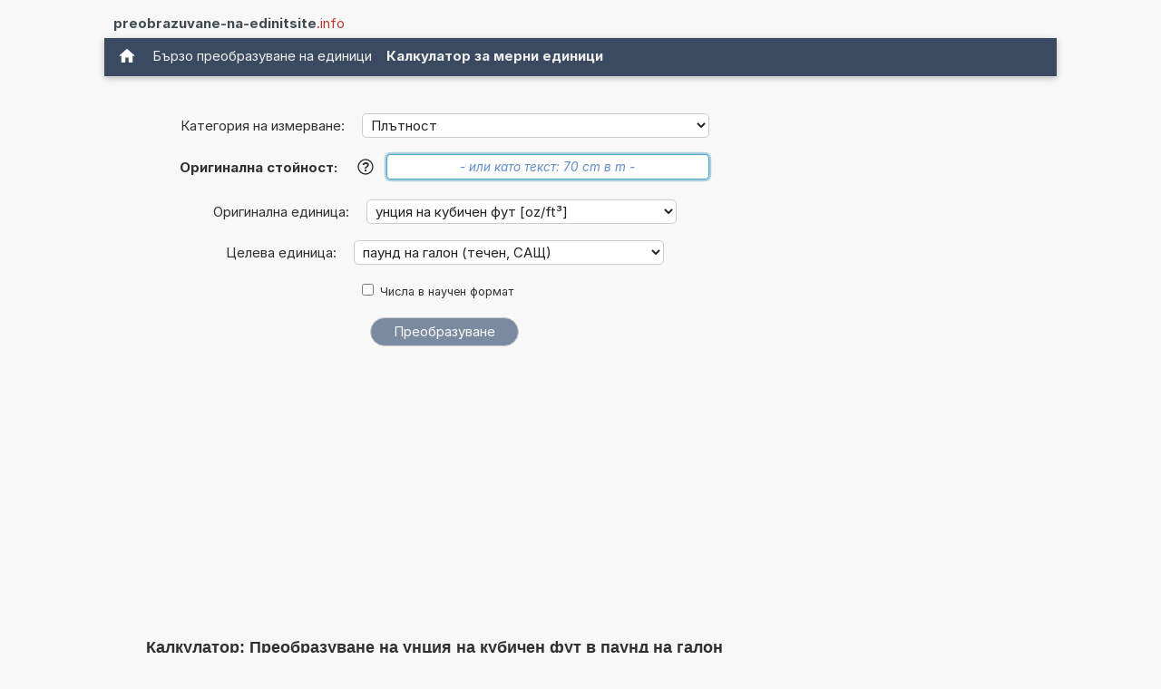

--- FILE ---
content_type: text/html; charset=UTF-8
request_url: https://www.preobrazuvane-na-edinitsite.info/preobrazuvane+na+untsiya+na+kubichen+fut+v+paund+na+galon+techen+SASHT.php
body_size: 15204
content:
<!DOCTYPE html>
<html xml:lang="bg" lang="bg" dir="ltr">
<head>
    <title>Калкулатор: Преобразуване на oz/ft³ в паунд на галон (течен, САЩ) (унция на кубичен фут в паунд на галон (течен, САЩ))</title>

    <meta name="description" content="Колко паунд на галон (течен, САЩ) правят 1 унция на кубичен фут? Калкулатор: Преобразуване на oz/ft3 в паунд на галон течен, САЩ (унция на кубичен фут в паунд на галон течен, САЩ) (Плътност)">
<meta charset="utf-8">            
<meta name="robots" content="ALL">
<meta name="copyright" content="2026, Thomas Hainke">            
<meta name="author" content="Thomas Hainke, Dipl. Inform. Univ.">
<meta name="viewport" content="width=device-width, initial-scale=1">
<meta name="apple-touch-fullscreen" content="YES">
<meta name="mobile-web-app-capable" content="yes">
<link rel="apple-touch-icon" href="/apple-touch-icon.png">
<link rel="apple-touch-icon" sizes="57x57" href="/apple-touch-icon-57x57.png">
<link rel="apple-touch-icon" sizes="72x72" href="/apple-touch-icon-72x72.png">
<link rel="apple-touch-icon" sizes="76x76" href="/apple-touch-icon-76x76.png">
<link rel="apple-touch-icon" sizes="114x114" href="/apple-touch-icon-114x114.png">
<link rel="apple-touch-icon" sizes="120x120" href="/apple-touch-icon-120x120.png">
<link rel="apple-touch-icon" sizes="144x144" href="/apple-touch-icon-144x144.png">
<link rel="apple-touch-icon" sizes="152x152" href="/apple-touch-icon-152x152.png">
<link rel="apple-touch-icon" sizes="152x152" href="/apple-touch-icon-180x180.png">
<meta name="HandheldFriendly" content="true">
<link rel="canonical" href="https://www.preobrazuvane-na-edinitsite.info/preobrazuvane+na+untsiya+na+kubichen+fut+v+paund+na+galon+techen+SASHT.php">


	<link rel="preload" href="common/fonts/Inter/Inter-Regular.woff2" as="font" type="font/woff2" crossorigin>
	<link rel="preload" href="common/fonts/Inter/Inter-Bold.woff2" as="font" type="font/woff2" crossorigin>

	<style>@font-face{font-family:InterVariable;font-style:normal;font-weight:100 900;font-display:swap;src:url("./common/fonts/Inter/InterVariable.woff2") format("woff2");}@font-face{font-family:InterVariable;font-style:italic;font-weight:100 900;font-display:swap;src:url("./common/fonts/Inter/InterVariable-Italic.woff2") format("woff2");}@font-face{font-family:"Inter";font-style:normal;font-weight:100;font-display:swap;src:url("./common/fonts/Inter/Inter-Thin.woff2") format("woff2");}@font-face{font-family:"Inter";font-style:italic;font-weight:100;font-display:swap;src:url("./common/fonts/Inter/Inter-ThinItalic.woff2") format("woff2");}@font-face{font-family:"Inter";font-style:normal;font-weight:200;font-display:swap;src:url("./common/fonts/Inter/Inter-ExtraLight.woff2") format("woff2");}@font-face{font-family:"Inter";font-style:italic;font-weight:200;font-display:swap;src:url("./common/fonts/Inter/Inter-ExtraLightItalic.woff2") format("woff2");}@font-face{font-family:"Inter";font-style:normal;font-weight:300;font-display:swap;src:url("./common/fonts/Inter/Inter-Light.woff2") format("woff2");}@font-face{font-family:"Inter";font-style:italic;font-weight:300;font-display:swap;src:url("./common/fonts/Inter/Inter-LightItalic.woff2") format("woff2");}@font-face{font-family:"Inter";font-style:normal;font-weight:400;font-display:swap;src:url("./common/fonts/Inter/Inter-Regular.woff2") format("woff2");}@font-face{font-family:"Inter";font-style:italic;font-weight:400;font-display:swap;src:url("./common/fonts/Inter/Inter-Italic.woff2") format("woff2");}@font-face{font-family:"Inter";font-style:normal;font-weight:500;font-display:swap;src:url("./common/fonts/Inter/Inter-Medium.woff2") format("woff2");}@font-face{font-family:"Inter";font-style:italic;font-weight:500;font-display:swap;src:url("./common/fonts/Inter/Inter-MediumItalic.woff2") format("woff2");}@font-face{font-family:"Inter";font-style:normal;font-weight:600;font-display:swap;src:url("./common/fonts/Inter/Inter-SemiBold.woff2") format("woff2");}@font-face{font-family:"Inter";font-style:italic;font-weight:600;font-display:swap;src:url("./common/fonts/Inter/Inter-SemiBoldItalic.woff2") format("woff2");}@font-face{font-family:"Inter";font-style:normal;font-weight:700;font-display:swap;src:url("./common/fonts/Inter/Inter-Bold.woff2") format("woff2");}@font-face{font-family:"Inter";font-style:italic;font-weight:700;font-display:swap;src:url("./common/fonts/Inter/Inter-BoldItalic.woff2") format("woff2");}@font-face{font-family:"Inter";font-style:normal;font-weight:800;font-display:swap;src:url("./common/fonts/Inter/Inter-ExtraBold.woff2") format("woff2");}@font-face{font-family:"Inter";font-style:italic;font-weight:800;font-display:swap;src:url("./common/fonts/Inter/Inter-ExtraBoldItalic.woff2") format("woff2");}@font-face{font-family:"Inter";font-style:normal;font-weight:900;font-display:swap;src:url("./common/fonts/Inter/Inter-Black.woff2") format("woff2");}@font-face{font-family:"Inter";font-style:italic;font-weight:900;font-display:swap;src:url("./common/fonts/Inter/Inter-BlackItalic.woff2") format("woff2");}@font-face{font-family:"InterDisplay";font-style:normal;font-weight:100;font-display:swap;src:url("./common/fonts/Inter/InterDisplay-Thin.woff2") format("woff2");}@font-face{font-family:"InterDisplay";font-style:italic;font-weight:100;font-display:swap;src:url("./common/fonts/Inter/InterDisplay-ThinItalic.woff2") format("woff2");}@font-face{font-family:"InterDisplay";font-style:normal;font-weight:200;font-display:swap;src:url("./common/fonts/Inter/InterDisplay-ExtraLight.woff2") format("woff2");}@font-face{font-family:"InterDisplay";font-style:italic;font-weight:200;font-display:swap;src:url("./common/fonts/Inter/InterDisplay-ExtraLightItalic.woff2") format("woff2");}@font-face{font-family:"InterDisplay";font-style:normal;font-weight:300;font-display:swap;src:url("./common/fonts/Inter/InterDisplay-Light.woff2") format("woff2");}@font-face{font-family:"InterDisplay";font-style:italic;font-weight:300;font-display:swap;src:url("./common/fonts/Inter/InterDisplay-LightItalic.woff2") format("woff2");}@font-face{font-family:"InterDisplay";font-style:normal;font-weight:400;font-display:swap;src:url("./common/fonts/Inter/InterDisplay-Regular.woff2") format("woff2");}@font-face{font-family:"InterDisplay";font-style:italic;font-weight:400;font-display:swap;src:url("./common/fonts/Inter/InterDisplay-Italic.woff2") format("woff2");}@font-face{font-family:"InterDisplay";font-style:normal;font-weight:500;font-display:swap;src:url("./common/fonts/Inter/InterDisplay-Medium.woff2") format("woff2");}@font-face{font-family:"InterDisplay";font-style:italic;font-weight:500;font-display:swap;src:url("./common/fonts/Inter/InterDisplay-MediumItalic.woff2") format("woff2");}@font-face{font-family:"InterDisplay";font-style:normal;font-weight:600;font-display:swap;src:url("./common/fonts/Inter/InterDisplay-SemiBold.woff2") format("woff2");}@font-face{font-family:"InterDisplay";font-style:italic;font-weight:600;font-display:swap;src:url("./common/fonts/Inter/InterDisplay-SemiBoldItalic.woff2") format("woff2");}@font-face{font-family:"InterDisplay";font-style:normal;font-weight:700;font-display:swap;src:url("./common/fonts/Inter/InterDisplay-Bold.woff2") format("woff2");}@font-face{font-family:"InterDisplay";font-style:italic;font-weight:700;font-display:swap;src:url("./common/fonts/Inter/InterDisplay-BoldItalic.woff2") format("woff2");}@font-face{font-family:"InterDisplay";font-style:normal;font-weight:800;font-display:swap;src:url("./common/fonts/Inter/InterDisplay-ExtraBold.woff2") format("woff2");}@font-face{font-family:"InterDisplay";font-style:italic;font-weight:800;font-display:swap;src:url("./common/fonts/Inter/InterDisplay-ExtraBoldItalic.woff2") format("woff2");}@font-face{font-family:"InterDisplay";font-style:normal;font-weight:900;font-display:swap;src:url("./common/fonts/Inter/InterDisplay-Black.woff2") format("woff2");}@font-face{font-family:"InterDisplay";font-style:italic;font-weight:900;font-display:swap;src:url("./common/fonts/Inter/InterDisplay-BlackItalic.woff2") format("woff2");}@font-feature-values InterVariable{@character-variant{cv01:1;cv02:2;cv03:3;cv04:4;cv05:5;cv06:6;cv07:7;cv08:8;cv09:9;cv10:10;cv11:11;cv12:12;cv13:13;alt-1:1;alt-3:9;open-4:2;open-6:3;open-9:4;lc-l-with-tail:5;simplified-u:6;alt-double-s:7;uc-i-with-serif:8;uc-g-with-spur:10;single-story-a:11;compact-lc-f:12;compact-lc-t:13;}@styleset{ss01:1;ss02:2;ss03:3;ss04:4;ss05:5;ss06:6;ss07:7;ss08:8;open-digits:1;disambiguation:2;disambiguation-except-zero:4;round-quotes-and-commas:3;square-punctuation:7;square-quotes:8;circled-characters:5;squared-characters:6;}}@font-feature-values Inter{@character-variant{cv01:1;cv02:2;cv03:3;cv04:4;cv05:5;cv06:6;cv07:7;cv08:8;cv09:9;cv10:10;cv11:11;cv12:12;cv13:13;alt-1:1;alt-3:9;open-4:2;open-6:3;open-9:4;lc-l-with-tail:5;simplified-u:6;alt-double-s:7;uc-i-with-serif:8;uc-g-with-spur:10;single-story-a:11;compact-lc-f:12;compact-lc-t:13;}@styleset{ss01:1;ss02:2;ss03:3;ss04:4;ss05:5;ss06:6;ss07:7;ss08:8;open-digits:1;disambiguation:2;disambiguation-except-zero:4;round-quotes-and-commas:3;square-punctuation:7;square-quotes:8;circled-characters:5;squared-characters:6;}}@font-feature-values InterDisplay{@character-variant{cv01:1;cv02:2;cv03:3;cv04:4;cv05:5;cv06:6;cv07:7;cv08:8;cv09:9;cv10:10;cv11:11;cv12:12;cv13:13;alt-1:1;alt-3:9;open-4:2;open-6:3;open-9:4;lc-l-with-tail:5;simplified-u:6;alt-double-s:7;uc-i-with-serif:8;uc-g-with-spur:10;single-story-a:11;compact-lc-f:12;compact-lc-t:13;}@styleset{ss01:1;ss02:2;ss03:3;ss04:4;ss05:5;ss06:6;ss07:7;ss08:8;open-digits:1;disambiguation:2;disambiguation-except-zero:4;round-quotes-and-commas:3;square-punctuation:7;square-quotes:8;circled-characters:5;squared-characters:6;}}html{box-sizing:border-box}*,*:before,*:after{box-sizing:inherit}html{-ms-text-size-adjust:100%;-webkit-text-size-adjust:100%}body{margin:0}article,aside,details,figcaption,figure,footer,header,main,menu,nav,section{display:block}summary{display:list-item}audio,canvas,progress,video{display:inline-block}progress{vertical-align:baseline}audio:not([controls]){display:none;height:0}[hidden],template{display:none}a{background-color:transparent}a:active,a:hover{outline-width:0}abbr[title]{border-bottom:none;text-decoration:underline;text-decoration:underline dotted}b,strong{font-weight:bolder}dfn{font-style:italic}mark{background:#ff0;color:#000}small{font-size:80%}sub,sup{font-size:75%;line-height:0;position:relative;vertical-align:baseline}sub{bottom:-0.25em}sup{top:-0.5em}figure{margin:1em 40px}img{border-style:none}code,kbd,pre,samp{font-family:monospace,monospace;font-size:1em}hr{box-sizing:content-box;height:0;overflow:visible}button,input,select,textarea,optgroup{font:inherit;margin:0}optgroup{font-weight:bold}button,input{overflow:visible}button,select{text-transform:none}button,[type=button],[type=reset],[type=submit]{-webkit-appearance:button}button::-moz-focus-inner,[type=button]::-moz-focus-inner,[type=reset]::-moz-focus-inner,[type=submit]::-moz-focus-inner{border-style:none;padding:0}button:-moz-focusring,[type=button]:-moz-focusring,[type=reset]:-moz-focusring,[type=submit]:-moz-focusring{outline:1px dotted ButtonText}fieldset{border:1px solid #c0c0c0;margin:0 2px;padding:.35em .625em .75em}legend{color:inherit;display:table;max-width:100%;padding:0;white-space:normal}textarea{overflow:auto}[type=checkbox],[type=radio]{padding:0}[type=number]::-webkit-inner-spin-button,[type=number]::-webkit-outer-spin-button{height:auto}[type=search]{-webkit-appearance:textfield;outline-offset:-2px}[type=search]::-webkit-search-decoration{-webkit-appearance:none}::-webkit-file-upload-button{-webkit-appearance:button;font:inherit}html,body{font-family:Verdana,sans-serif;font-size:15px;line-height:1.5}html{overflow-x:hidden}h1{font-size:36px}h2{font-size:30px}h3{font-size:24px}h4{font-size:20px}h5{font-size:18px}h6{font-size:16px}.w3-serif{font-family:serif}.w3-sans-serif{font-family:sans-serif}.w3-cursive{font-family:cursive}.w3-monospace{font-family:monospace}h1,h2,h3,h4,h5,h6{font-family:"Segoe UI",Arial,sans-serif;font-weight:400;margin:10px 0}.w3-wide{letter-spacing:4px}hr{border:0;border-top:1px solid #eee;margin:20px 0}.w3-image{max-width:100%;height:auto}img{vertical-align:middle}a{color:inherit}.w3-table,.w3-table-all{border-collapse:collapse;border-spacing:0;width:100%;display:table}.w3-table-all{border:1px solid #ccc}.w3-bordered tr,.w3-table-all tr{border-bottom:1px solid #ddd}.w3-striped tbody tr:nth-child(even){background-color:#f1f1f1}.w3-table-all tr:nth-child(odd){background-color:#fff}.w3-table-all tr:nth-child(even){background-color:#f1f1f1}.w3-hoverable tbody tr:hover,.w3-ul.w3-hoverable li:hover{background-color:#ccc}.w3-centered tr th,.w3-centered tr td{text-align:center}.w3-table td,.w3-table th,.w3-table-all td,.w3-table-all th{padding:8px 8px;display:table-cell;text-align:left;vertical-align:top}.w3-table th:first-child,.w3-table td:first-child,.w3-table-all th:first-child,.w3-table-all td:first-child{padding-left:16px}.w3-btn,.w3-button{border:none;display:inline-block;padding:8px 16px;vertical-align:middle;overflow:hidden;text-decoration:none;color:inherit;background-color:inherit;text-align:center;cursor:pointer;white-space:nowrap}.w3-btn:hover{box-shadow:0 8px 16px 0 rgba(0,0,0,0.2),0 6px 20px 0 rgba(0,0,0,0.19)}.w3-btn,.w3-button{-webkit-touch-callout:none;-webkit-user-select:none;-khtml-user-select:none;-moz-user-select:none;-ms-user-select:none;user-select:none}.w3-disabled,.w3-btn:disabled,.w3-button:disabled{cursor:not-allowed;opacity:0.3}.w3-disabled *,:disabled *{pointer-events:none}.w3-btn.w3-disabled:hover,.w3-btn:disabled:hover{box-shadow:none}.w3-badge,.w3-tag{background-color:#000;color:#fff;display:inline-block;padding-left:8px;padding-right:8px;text-align:center}.w3-badge{border-radius:50%}.w3-ul{list-style-type:none;padding:0;margin:0}.w3-ul li{padding:8px 16px;border-bottom:1px solid #ddd}.w3-ul li:last-child{border-bottom:none}.w3-tooltip,.w3-display-container{position:relative}.w3-tooltip .w3-text{display:none}.w3-tooltip:hover .w3-text{display:inline-block}.w3-ripple:active{opacity:0.5}.w3-ripple{transition:opacity 0s}.w3-input{padding:8px;display:block;border:none;border-bottom:1px solid #ccc;width:100%}.w3-select{padding:9px 0;width:100%;border:none;border-bottom:1px solid #ccc}.w3-dropdown-click,.w3-dropdown-hover{position:relative;display:inline-block;cursor:pointer}.w3-dropdown-hover:hover .w3-dropdown-content{display:block}.w3-dropdown-hover:first-child,.w3-dropdown-click:hover{background-color:#ccc;color:#000}.w3-dropdown-hover:hover > .w3-button:first-child,.w3-dropdown-click:hover > .w3-button:first-child{background-color:#ccc;color:#000}.w3-dropdown-content{cursor:auto;color:#000;background-color:#fff;display:none;position:absolute;min-width:160px;margin:0;padding:0;z-index:1}.w3-check,.w3-radio{width:24px;height:24px;position:relative;top:6px}.w3-sidebar{height:100%;width:200px;background-color:#fff;position:fixed!important;z-index:1;overflow:auto}.w3-bar-block .w3-dropdown-hover,.w3-bar-block .w3-dropdown-click{width:100%}.w3-bar-block .w3-dropdown-hover .w3-dropdown-content,.w3-bar-block .w3-dropdown-click .w3-dropdown-content{min-width:100%}.w3-bar-block .w3-dropdown-hover .w3-button,.w3-bar-block .w3-dropdown-click .w3-button{width:100%;text-align:left;padding:8px 16px}.w3-main,#main{transition:margin-left .4s}.w3-modal{z-index:3;display:none;padding-top:100px;position:fixed;left:0;top:0;width:100%;height:100%;overflow:auto;background-color:rgb(0,0,0);background-color:rgba(0,0,0,0.4)}.w3-modal-content{margin:auto;background-color:#fff;position:relative;padding:0;outline:0;width:600px}.w3-bar{width:100%;overflow:hidden}.w3-center .w3-bar{display:inline-block;width:auto}.w3-bar .w3-bar-item{padding:8px 16px;float:left;width:auto;border:none;display:block;outline:0}.w3-bar .w3-dropdown-hover,.w3-bar .w3-dropdown-click{position:static;float:left}.w3-bar .w3-button{white-space:normal}.w3-bar-block .w3-bar-item{width:100%;display:block;padding:8px 16px;text-align:left;border:none;white-space:normal;float:none;outline:0}.w3-bar-block.w3-center .w3-bar-item{text-align:center}.w3-block{display:block;width:100%}.w3-responsive{display:block;overflow-x:auto}.w3-container:after,.w3-container:before,.w3-panel:after,.w3-panel:before,.w3-row:after,.w3-row:before,.w3-row-padding:after,.w3-row-padding:before,.w3-cell-row:before,.w3-cell-row:after,.w3-clear:after,.w3-clear:before,.w3-bar:before,.w3-bar:after{content:"";display:table;clear:both}.w3-col,.w3-half,.w3-third,.w3-twothird,.w3-threequarter,.w3-quarter{float:left;width:100%}.w3-col.s1{width:8.33333%}.w3-col.s2{width:16.66666%}.w3-col.s3{width:24.99999%}.w3-col.s4{width:33.33333%}.w3-col.s5{width:41.66666%}.w3-col.s6{width:49.99999%}.w3-col.s7{width:58.33333%}.w3-col.s8{width:66.66666%}.w3-col.s9{width:74.99999%}.w3-col.s10{width:83.33333%}.w3-col.s11{width:91.66666%}.w3-col.s12{width:99.99999%}@media (min-width:601px){.w3-col.m1{width:8.33333%}.w3-col.m2{width:16.66666%}.w3-col.m3,.w3-quarter{width:24.99999%}.w3-col.m4,.w3-third{width:33.33333%}.w3-col.m5{width:41.66666%}.w3-col.m6,.w3-half{width:49.99999%}.w3-col.m7{width:58.33333%}.w3-col.m8,.w3-twothird{width:66.66666%}.w3-col.m9,.w3-threequarter{width:74.99999%}.w3-col.m10{width:83.33333%}.w3-col.m11{width:91.66666%}.w3-col.m12{width:99.99999%}}@media (min-width:993px){.w3-col.l1{width:8.33333%}.w3-col.l2{width:16.66666%}.w3-col.l3{width:24.99999%}.w3-col.l4{width:33.33333%}.w3-col.l5{width:41.66666%}.w3-col.l6{width:49.99999%}.w3-col.l7{width:58.33333%}.w3-col.l8{width:66.66666%}.w3-col.l9{width:74.99999%}.w3-col.l10{width:83.33333%}.w3-col.l11{width:91.66666%}.w3-col.l12{width:99.99999%}}.w3-rest{overflow:hidden}.w3-stretch{margin-left:-16px;margin-right:-16px}.w3-content,.w3-auto{margin-left:auto;margin-right:auto}.w3-content{max-width:980px}.w3-auto{max-width:1140px}.w3-cell-row{display:table;width:100%}.w3-cell{display:table-cell}.w3-cell-top{vertical-align:top}.w3-cell-middle{vertical-align:middle}.w3-cell-bottom{vertical-align:bottom}.w3-hide{display:none!important}.w3-show-block,.w3-show{display:block!important}.w3-show-inline-block{display:inline-block!important}@media (max-width:1205px){.w3-auto{max-width:95%}}@media (max-width:600px){.w3-modal-content{margin:0 10px;width:auto!important}.w3-modal{padding-top:30px}.w3-dropdown-hover.w3-mobile .w3-dropdown-content,.w3-dropdown-click.w3-mobile .w3-dropdown-content{position:relative}.w3-hide-small{display:none!important}.w3-mobile{display:block;width:100%!important}.w3-bar-item.w3-mobile,.w3-dropdown-hover.w3-mobile,.w3-dropdown-click.w3-mobile{text-align:center}.w3-dropdown-hover.w3-mobile,.w3-dropdown-hover.w3-mobile .w3-btn,.w3-dropdown-hover.w3-mobile .w3-button,.w3-dropdown-click.w3-mobile,.w3-dropdown-click.w3-mobile .w3-btn,.w3-dropdown-click.w3-mobile .w3-button{width:100%}}@media (max-width:768px){.w3-modal-content{width:500px}.w3-modal{padding-top:50px}}@media (min-width:993px){.w3-modal-content{width:900px}.w3-hide-large{display:none!important}.w3-sidebar.w3-collapse{display:block!important}}@media (max-width:992px) and (min-width:601px){.w3-hide-medium{display:none!important}}@media (max-width:992px){.w3-sidebar.w3-collapse{display:none}.w3-main{margin-left:0!important;margin-right:0!important}.w3-auto{max-width:100%}}.w3-top,.w3-bottom{position:fixed;width:100%;z-index:1}.w3-top{top:0}.w3-bottom{bottom:0}.w3-overlay{position:fixed;display:none;width:100%;height:100%;top:0;left:0;right:0;bottom:0;background-color:rgba(0,0,0,0.5);z-index:2}.w3-display-topleft{position:absolute;left:0;top:0}.w3-display-topright{position:absolute;right:0;top:0}.w3-display-bottomleft{position:absolute;left:0;bottom:0}.w3-display-bottomright{position:absolute;right:0;bottom:0}.w3-display-middle{position:absolute;top:50%;left:50%;transform:translate(-50%,-50%);-ms-transform:translate(-50%,-50%)}.w3-display-left{position:absolute;top:50%;left:0%;transform:translate(0%,-50%);-ms-transform:translate(-0%,-50%)}.w3-display-right{position:absolute;top:50%;right:0%;transform:translate(0%,-50%);-ms-transform:translate(0%,-50%)}.w3-display-topmiddle{position:absolute;left:50%;top:0;transform:translate(-50%,0%);-ms-transform:translate(-50%,0%)}.w3-display-bottommiddle{position:absolute;left:50%;bottom:0;transform:translate(-50%,0%);-ms-transform:translate(-50%,0%)}.w3-display-container:hover .w3-display-hover{display:block}.w3-display-container:hover span.w3-display-hover{display:inline-block}.w3-display-hover{display:none}.w3-display-position{position:absolute}.w3-circle{border-radius:50%}.w3-round-small{border-radius:2px}.w3-round,.w3-round-medium{border-radius:4px}.w3-round-large{border-radius:8px}.w3-round-xlarge{border-radius:16px}.w3-round-xxlarge{border-radius:32px}.w3-row-padding,.w3-row-padding>.w3-half,.w3-row-padding>.w3-third,.w3-row-padding>.w3-twothird,.w3-row-padding>.w3-threequarter,.w3-row-padding>.w3-quarter,.w3-row-padding>.w3-col{padding:0 8px}.w3-container,.w3-panel{padding:0.01em 16px}.w3-panel{margin-top:16px;margin-bottom:16px}.w3-code,.w3-codespan{font-family:Consolas,"courier new";font-size:16px}.w3-code{width:auto;background-color:#fff;padding:8px 12px;border-left:4px solid #4CAF50;word-wrap:break-word}.w3-codespan{color:crimson;background-color:#f1f1f1;padding-left:4px;padding-right:4px;font-size:110%}.w3-card,.w3-card-2{box-shadow:0 2px 5px 0 rgba(0,0,0,0.16),0 2px 10px 0 rgba(0,0,0,0.12)}.w3-card-4,.w3-hover-shadow:hover{box-shadow:0 4px 10px 0 rgba(0,0,0,0.2),0 4px 20px 0 rgba(0,0,0,0.19)}.w3-spin{animation:w3-spin 2s infinite linear}@keyframes w3-spin{0%{transform:rotate(0deg)}100%{transform:rotate(359deg)}}.w3-animate-fading{animation:fading 10s infinite}@keyframes fading{0%{opacity:0}50%{opacity:1}100%{opacity:0}}.w3-animate-opacity{animation:opac 0.8s}@keyframes opac{from{opacity:0}to{opacity:1}}.w3-animate-top{position:relative;animation:animatetop 0.4s}@keyframes animatetop{from{top:-300px;opacity:0}to{top:0;opacity:1}}.w3-animate-left{position:relative;animation:animateleft 0.4s}@keyframes animateleft{from{left:-300px;opacity:0}to{left:0;opacity:1}}.w3-animate-right{position:relative;animation:animateright 0.4s}@keyframes animateright{from{right:-300px;opacity:0}to{right:0;opacity:1}}.w3-animate-bottom{position:relative;animation:animatebottom 0.4s}@keyframes animatebottom{from{bottom:-300px;opacity:0}to{bottom:0;opacity:1}}.w3-animate-zoom{animation:animatezoom 0.6s}@keyframes animatezoom{from{transform:scale(0)}to{transform:scale(1)}}.w3-animate-input{transition:width 0.4s ease-in-out}.w3-animate-input:focus{width:100%!important}.w3-opacity,.w3-hover-opacity:hover{opacity:0.60}.w3-opacity-off,.w3-hover-opacity-off:hover{opacity:1}.w3-opacity-max{opacity:0.25}.w3-opacity-min{opacity:0.75}.w3-greyscale-max,.w3-grayscale-max,.w3-hover-greyscale:hover,.w3-hover-grayscale:hover{filter:grayscale(100%)}.w3-greyscale,.w3-grayscale{filter:grayscale(75%)}.w3-greyscale-min,.w3-grayscale-min{filter:grayscale(50%)}.w3-sepia{filter:sepia(75%)}.w3-sepia-max,.w3-hover-sepia:hover{filter:sepia(100%)}.w3-sepia-min{filter:sepia(50%)}.w3-tiny{font-size:10px!important}.w3-small{font-size:12px!important}.w3-medium{font-size:15px!important}.w3-large{font-size:18px!important}.w3-xlarge{font-size:24px!important}.w3-xxlarge{font-size:36px!important}.w3-xxxlarge{font-size:48px!important}.w3-jumbo{font-size:64px!important}.w3-left-align{text-align:left!important}.w3-right-align{text-align:right!important}.w3-justify{text-align:justify!important}.w3-center{text-align:center!important}.w3-border-0{border:0!important}.w3-border{border:1px solid #ccc!important}.w3-border-top{border-top:1px solid #ccc!important}.w3-border-bottom{border-bottom:1px solid #ccc!important}.w3-border-left{border-left:1px solid #ccc!important}.w3-border-right{border-right:1px solid #ccc!important}.w3-topbar{border-top:6px solid #ccc!important}.w3-bottombar{border-bottom:6px solid #ccc!important}.w3-leftbar{border-left:6px solid #ccc!important}.w3-rightbar{border-right:6px solid #ccc!important}.w3-section,.w3-code{margin-top:16px!important;margin-bottom:16px!important}.w3-margin{margin:16px!important}.w3-margin-top{margin-top:16px!important}.w3-margin-bottom{margin-bottom:16px!important}.w3-margin-left{margin-left:16px!important}.w3-margin-right{margin-right:16px!important}.w3-padding-small{padding:4px 8px!important}.w3-padding{padding:8px 16px!important}.w3-padding-large{padding:12px 24px!important}.w3-padding-16{padding-top:16px!important;padding-bottom:16px!important}.w3-padding-24{padding-top:24px!important;padding-bottom:24px!important}.w3-padding-32{padding-top:32px!important;padding-bottom:32px!important}.w3-padding-48{padding-top:48px!important;padding-bottom:48px!important}.w3-padding-64{padding-top:64px!important;padding-bottom:64px!important}.w3-padding-top-64{padding-top:64px!important}.w3-padding-top-48{padding-top:48px!important}.w3-padding-top-32{padding-top:32px!important}.w3-padding-top-24{padding-top:24px!important}.w3-left{float:left!important}.w3-right{float:right!important}.w3-button:hover{color:#000!important;background-color:#ccc!important}.w3-transparent,.w3-hover-none:hover{background-color:transparent!important}.w3-hover-none:hover{box-shadow:none!important}.w3-amber,.w3-hover-amber:hover{color:#000!important;background-color:#ffc107!important}.w3-aqua,.w3-hover-aqua:hover{color:#000!important;background-color:#00ffff!important}.w3-blue,.w3-hover-blue:hover{color:#fff!important;background-color:#2196F3!important}.w3-light-blue,.w3-hover-light-blue:hover{color:#000!important;background-color:#87CEEB!important}.w3-brown,.w3-hover-brown:hover{color:#fff!important;background-color:#795548!important}.w3-cyan,.w3-hover-cyan:hover{color:#000!important;background-color:#00bcd4!important}.w3-blue-grey,.w3-hover-blue-grey:hover,.w3-blue-gray,.w3-hover-blue-gray:hover{color:#fff!important;background-color:#607d8b!important}.w3-green,.w3-hover-green:hover{color:#fff!important;background-color:#4CAF50!important}.w3-light-green,.w3-hover-light-green:hover{color:#000!important;background-color:#8bc34a!important}.w3-indigo,.w3-hover-indigo:hover{color:#fff!important;background-color:#3f51b5!important}.w3-khaki,.w3-hover-khaki:hover{color:#000!important;background-color:#f0e68c!important}.w3-lime,.w3-hover-lime:hover{color:#000!important;background-color:#cddc39!important}.w3-orange,.w3-hover-orange:hover{color:#000!important;background-color:#ff9800!important}.w3-deep-orange,.w3-hover-deep-orange:hover{color:#fff!important;background-color:#ff5722!important}.w3-pink,.w3-hover-pink:hover{color:#fff!important;background-color:#e91e63!important}.w3-purple,.w3-hover-purple:hover{color:#fff!important;background-color:#9c27b0!important}.w3-deep-purple,.w3-hover-deep-purple:hover{color:#fff!important;background-color:#673ab7!important}.w3-red,.w3-hover-red:hover{color:#fff!important;background-color:#f44336!important}.w3-sand,.w3-hover-sand:hover{color:#000!important;background-color:#fdf5e6!important}.w3-teal,.w3-hover-teal:hover{color:#fff!important;background-color:#009688!important}.w3-yellow,.w3-hover-yellow:hover{color:#000!important;background-color:#ffeb3b!important}.w3-white,.w3-hover-white:hover{color:#000!important;background-color:#fff!important}.w3-black,.w3-hover-black:hover{color:#fff!important;background-color:#000!important}.w3-grey,.w3-hover-grey:hover,.w3-gray,.w3-hover-gray:hover{color:#000!important;background-color:#9e9e9e!important}.w3-light-grey,.w3-hover-light-grey:hover,.w3-light-gray,.w3-hover-light-gray:hover{color:#000!important;background-color:#f1f1f1!important}.w3-dark-grey,.w3-hover-dark-grey:hover,.w3-dark-gray,.w3-hover-dark-gray:hover{color:#fff!important;background-color:#616161!important}.w3-pale-red,.w3-hover-pale-red:hover{color:#000!important;background-color:#ffdddd!important}.w3-pale-green,.w3-hover-pale-green:hover{color:#000!important;background-color:#ddffdd!important}.w3-pale-yellow,.w3-hover-pale-yellow:hover{color:#000!important;background-color:#ffffcc!important}.w3-pale-blue,.w3-hover-pale-blue:hover{color:#000!important;background-color:#ddffff!important}.w3-text-amber,.w3-hover-text-amber:hover{color:#ffc107!important}.w3-text-aqua,.w3-hover-text-aqua:hover{color:#00ffff!important}.w3-text-blue,.w3-hover-text-blue:hover{color:#2196F3!important}.w3-text-light-blue,.w3-hover-text-light-blue:hover{color:#87CEEB!important}.w3-text-brown,.w3-hover-text-brown:hover{color:#795548!important}.w3-text-cyan,.w3-hover-text-cyan:hover{color:#00bcd4!important}.w3-text-blue-grey,.w3-hover-text-blue-grey:hover,.w3-text-blue-gray,.w3-hover-text-blue-gray:hover{color:#607d8b!important}.w3-text-green,.w3-hover-text-green:hover{color:#4CAF50!important}.w3-text-light-green,.w3-hover-text-light-green:hover{color:#8bc34a!important}.w3-text-indigo,.w3-hover-text-indigo:hover{color:#3f51b5!important}.w3-text-khaki,.w3-hover-text-khaki:hover{color:#b4aa50!important}.w3-text-lime,.w3-hover-text-lime:hover{color:#cddc39!important}.w3-text-orange,.w3-hover-text-orange:hover{color:#ff9800!important}.w3-text-deep-orange,.w3-hover-text-deep-orange:hover{color:#ff5722!important}.w3-text-pink,.w3-hover-text-pink:hover{color:#e91e63!important}.w3-text-purple,.w3-hover-text-purple:hover{color:#9c27b0!important}.w3-text-deep-purple,.w3-hover-text-deep-purple:hover{color:#673ab7!important}.w3-text-red,.w3-hover-text-red:hover{color:#f44336!important}.w3-text-sand,.w3-hover-text-sand:hover{color:#fdf5e6!important}.w3-text-teal,.w3-hover-text-teal:hover{color:#009688!important}.w3-text-yellow,.w3-hover-text-yellow:hover{color:#d2be0e!important}.w3-text-white,.w3-hover-text-white:hover{color:#fff!important}.w3-text-black,.w3-hover-text-black:hover{color:#000!important}.w3-text-grey,.w3-hover-text-grey:hover,.w3-text-gray,.w3-hover-text-gray:hover{color:#757575!important}.w3-text-light-grey,.w3-hover-text-light-grey:hover,.w3-text-light-gray,.w3-hover-text-light-gray:hover{color:#f1f1f1!important}.w3-text-dark-grey,.w3-hover-text-dark-grey:hover,.w3-text-dark-gray,.w3-hover-text-dark-gray:hover{color:#3a3a3a!important}.w3-border-amber,.w3-hover-border-amber:hover{border-color:#ffc107!important}.w3-border-aqua,.w3-hover-border-aqua:hover{border-color:#00ffff!important}.w3-border-blue,.w3-hover-border-blue:hover{border-color:#2196F3!important}.w3-border-light-blue,.w3-hover-border-light-blue:hover{border-color:#87CEEB!important}.w3-border-brown,.w3-hover-border-brown:hover{border-color:#795548!important}.w3-border-cyan,.w3-hover-border-cyan:hover{border-color:#00bcd4!important}.w3-border-blue-grey,.w3-hover-border-blue-grey:hover,.w3-border-blue-gray,.w3-hover-border-blue-gray:hover{border-color:#607d8b!important}.w3-border-green,.w3-hover-border-green:hover{border-color:#4CAF50!important}.w3-border-light-green,.w3-hover-border-light-green:hover{border-color:#8bc34a!important}.w3-border-indigo,.w3-hover-border-indigo:hover{border-color:#3f51b5!important}.w3-border-khaki,.w3-hover-border-khaki:hover{border-color:#f0e68c!important}.w3-border-lime,.w3-hover-border-lime:hover{border-color:#cddc39!important}.w3-border-orange,.w3-hover-border-orange:hover{border-color:#ff9800!important}.w3-border-deep-orange,.w3-hover-border-deep-orange:hover{border-color:#ff5722!important}.w3-border-pink,.w3-hover-border-pink:hover{border-color:#e91e63!important}.w3-border-purple,.w3-hover-border-purple:hover{border-color:#9c27b0!important}.w3-border-deep-purple,.w3-hover-border-deep-purple:hover{border-color:#673ab7!important}.w3-border-red,.w3-hover-border-red:hover{border-color:#f44336!important}.w3-border-sand,.w3-hover-border-sand:hover{border-color:#fdf5e6!important}.w3-border-teal,.w3-hover-border-teal:hover{border-color:#009688!important}.w3-border-yellow,.w3-hover-border-yellow:hover{border-color:#ffeb3b!important}.w3-border-white,.w3-hover-border-white:hover{border-color:#fff!important}.w3-border-black,.w3-hover-border-black:hover{border-color:#000!important}.w3-border-grey,.w3-hover-border-grey:hover,.w3-border-gray,.w3-hover-border-gray:hover{border-color:#9e9e9e!important}.w3-border-light-grey,.w3-hover-border-light-grey:hover,.w3-border-light-gray,.w3-hover-border-light-gray:hover{border-color:#f1f1f1!important}.w3-border-dark-grey,.w3-hover-border-dark-grey:hover,.w3-border-dark-gray,.w3-hover-border-dark-gray:hover{border-color:#616161!important}.w3-border-pale-red,.w3-hover-border-pale-red:hover{border-color:#ffe7e7!important}.w3-border-pale-green,.w3-hover-border-pale-green:hover{border-color:#e7ffe7!important}.w3-border-pale-yellow,.w3-hover-border-pale-yellow:hover{border-color:#ffffcc!important}.w3-border-pale-blue,.w3-hover-border-pale-blue:hover{border-color:#e7ffff!important}:root{font-family:Inter,sans-serif;font-feature-settings:'liga' 1,'calt' 1;}@supports (font-variation-settings:normal){:root{font-family:InterVariable,sans-serif;}}div.main{max-width:1050px;}body{font-family:'Inter',sans-serif;font-weight:normal;font-size:clamp(1.05rem,2.5vi,1.07rem);line-height:1.5;}.logo-min a{font-weight:normal;text-decoration:none;position:relative;float:left;margin:15px 0 5px 10px;text-align:center;}.logo a{font-weight:normal;text-decoration:none;}@media only screen and (min-width:601px){.logo{position:relative;float:left;margin:15px 0 5px 10px;text-align:center;}}@media only screen and (min-width:993px){.logo{position:relative;float:left;margin:40px 0 20px 10px;text-align:center;}}.logo-titel{clear:both;max-width:280px;font-size:70%;padding-top:5px;text-align:center;}.logo-titel h1,h2,h3{font-size:90%;margin:0;padding:0;}h1{font-size:120%;font-weight:bold;}h2,h3,h4{font-size:120%;font-weight:bold;padding-top:1.5em;padding-bottom:0;}.content-top{float:right;margin:10px;}.content-bottom{margin:0 auto;padding:30px 0;text-align:center;}.content-bottom-100{margin:0 auto;padding:0;text-align:center;}.content-bottom-50{margin:0 auto;padding:0;text-align:center;}.bannercontent{margin:0 auto;padding:30px 0;text-align:center;}.navigation{padding:5px;margin-bottom:3px;}.container-main{display:flex;align-items:flex-start;}.article{flex:1;}.content-right{position:sticky;align-self:flex-start;margin-top:32px;top:32px;}.footer{margin:48px 0 144px;}img{border:none;}li{margin-bottom:5px;}th{font-weight:normal;}label{margin-right:15px;}.block{margin:1em 0.5em;}@media only screen and (min-width:601px){.block{margin:1em 2em;}}article a{display:inline-block;text-decoration:none;padding-right:1em;background:url('data:image/svg+xml;utf8,<svg width="21" height="16" fill="slategrey" viewBox="-4 0 12 12" xmlns="http://www.w3.org/2000/svg" xmlns:xlink="http://www.w3.org/1999/xlink"><polygon points="2,2 5,2 5,3 3,3 3,9 9,9 9,7 10,7 10,10 2,10"/><polygon points="6.2,2 10,2 10,5.79 8.58,4.37 6.5,6.5 5.5,5.5 7.6,3.4"/></svg>') right no-repeat;}a.cc_btn.cc_btn_accept_all{padding-right:37px;padding-left:20px;}select{padding:2px 5px;}input{padding:2px 7px;}input,select,textarea,input[type="checkbox"],button{border:1px solid;border-radius:5px;box-sizing:border-box;}input[type="submit"],button{padding:4px 25px;display:inline-block;border-radius:50px;cursor:pointer;transition:background-color 0.3s ease;}input:focus,select:focus,textarea:focus,button:focus{outline:none;}input::placeholder{font-style:italic;font-size:90%;text-align:center;vertical-align:center;}div.stickyadbottom{position:fixed;bottom:0;left:0;width:100%;text-align:center;padding:5px;transition:transform 0.3s ease-in-out;border-top:1px solid #a6a6a6;box-shadow:0 -1px 5px 0 rgba(10,10,9,0.22);}.hidden{display:none;}div.stickyad-closetab{position:absolute;right:0px;top:-35px;font-weight:bold;font-size:16px;padding:5px 15px;cursor:pointer;border-radius:10px 10px 0 0;border-left:1px solid #a6a6a6;border-right:1px solid #a6a6a6;border-top:1px solid #a6a6a6;}body{background-color:#f8f8f8;color:#303030;}h1,h2,h3,h4,h5,h5{color:#303030;}.logo,.logo-min{color:#404950;}#logo-tld{color:#c03333;}.error{color:#e03333;}.footer,.note{background-color:#ecedf1;}.footer a{color:#1a2a40;}.navigation{background-color:#3a4a60;color:#efefef;}.navigation-mobile{background-color:#3a4a60;color:#efefef;}.navigation a:hover,.navigation button:hover,.w3-dropdown-hover:hover > .w3-button{background-color:#e9e9f2 !important;color:#3f3f3f !important;font-weight:bold;}.navigation button{border-radius:0;}.w3-table-all th{background-color:#f8f8f8;}.w3-table-all tr:nth-child(odd){background-color:#ebedf0;}.w3-table-all tr:nth-child(even){background-color:#f8f8f8;}.w3-table-all tr{border-bottom:1px solid #878787;}.w3-table-all{border:0px solid #878787;}textarea,select,textarea,input:not([type="button"]){background-color:#ffffff;color:#202020;}html{accent-color:#3a4a60;}input,select,textarea,input[type="checkbox"],button{border-color:#ccc;}input:focus,select:focus,textarea:focus,button:focus{border-color:rgba(0,120,180,0.70);box-shadow:0 0 0 0.15rem rgba(0,120,180,0.30);}input[type="submit"],button{background-color:#7a8aa0;color:#fafafa;}input[type="submit"]:hover,button:hover{background-color:#3a4a60;color:#efefef;}input[type="submit"]:focus,button.focus{outline:2px solid rgba(0,120,180,0.30);}input::placeholder{color:#608ccf;}div.stickyadbottom,div.stickyad-closetab{background-color:white;color:#333;}@media (prefers-color-scheme:dark),(prefers-contrast:less){body{background-color:#07172f;color:#dfdfdf;}h1,h2,h3,h4,h5,h5{color:#dfdfdf;}.logo,.logo-min{color:#efefef;}#logo-tld{color:#efefef;}.error{color:#e03333;}.footer,.note{background-color:#1a2a40;}.footer a{color:#7a8ab0;}article a{background:url('data:image/svg+xml;utf8,<svg width="21" height="16" fill="lightgrey" viewBox="-4 0 12 12" xmlns="http://www.w3.org/2000/svg" xmlns:xlink="http://www.w3.org/1999/xlink"><polygon points="2,2 5,2 5,3 3,3 3,9 9,9 9,7 10,7 10,10 2,10"/><polygon points="6.2,2 10,2 10,5.79 8.58,4.37 6.5,6.5 5.5,5.5 7.6,3.4"/></svg>') right no-repeat;}.navigation,.w3-dropdown-content{background-color:#3a4a60;color:#efefef;}.navigation-mobile{background-color:#3a4a60;color:#efefef;}.navigation a:hover,.navigation button:hover{background-color:#7a8aa0 !important;color:#efefef !important;font-weight:normal;}.w3-dropdown-hover:hover > .w3-button{background-color:#7a8aa0 !important;color:#efefef !important;font-weight:normal;}.w3-table-all tr:nth-child(odd){background-color:#3d4d60;}.w3-table-all tr:nth-child(even){background-color:#2d3d50;}.w3-table-all tr{border-bottom:1px solid #878787;}.w3-table-all{border:0px solid #878787;}textarea,select,textarea,input:not([type="button"]){background-color:#5a6a80;color:#efefef;}html{accent-color:#6a7a90;}input[type="submit"]:focus,button:focus{outline:1px solid rgba(255,255,255,0.7);}input,select,textarea,input[type="checkbox"],button{border-color:rgba(240,240,240,0.7);}input:focus,select:focus,textarea:focus,button:focus{border-color:rgba(240,240,240,0.7);box-shadow:0 0 0 0.15rem rgba(240,240,240,0.9);}input[type="submit"],button{background-color:#5a6a80;color:#efefef;}input[type="submit"]:hover,button:hover{background-color:#3a4a60;color:#efefef;}input[type="submit"]:focus,button:focus{outline:2px solid rgba(240,240,240,0.5);}input::placeholder{color:#a0ccff;}div.stickyadbottom,div.stickyad-closetab{background-color:#3a4a60;color:#efefef;}hr{border-color:#555555;}img{filter:grayscale( 20% );}}@media (prefers-reduced-motion:reduce){*{animation:none !important;transition:none !important;}}#calculator-value{width:90%;}select{max-width:95%;}div.inputform{margin:0 auto -10px auto;}div.inputform_row,div.inputform_row_min{margin:1.0rem 0;text-align:center;}div.note{text-align:center;margin:10px 0;padding:20px 5px 20px 5px;}.navigation{display:none;}.content-bottom-100{margin-top:3px;}@media only screen and (min-width:601px){#calculator-value{width:auto;}select{max-width:none;}div.inputform{margin:20px auto 0 auto;}div.inputform_row,div.inputform_row_min{margin:1.4rem 0;}div.note{margin:0 10px 0 15px;padding:20px 10px 10px 10px;}.navigation{display:block;}}@media only screen and (min-width:993px){div.inputform{margin:20px auto 0 auto;}div.inputform_row,div.inputform_row_min{margin:1.2rem 0;}div.note{margin:0 10px 0 15px;padding:40px 20px 20px 20px;}.navigation{display:block;}}.result-error{text-align:center;padding:20px 40px;margin-bottom:-10px;}.disclaimer{margin:30px 40px 10px 40px;font-size:75%;text-align:center;line-height:100%;}@media only screen and (max-width:600px){div.inputform{margin-top:-0.5rem;}div.inputform_row{margin:1.2rem 0;}div.inputform_row_min{margin:0.8rem 0;}#submitButton{margin-top:3px;}}.copy-button{margin-left:16px;padding:4px 4px 0 4px;border-radius:5px;}.settings-button,.settings-button:hover{background:none;border:none;cursor:pointer;padding:0;float:right;margin:0 0.5em 0 0;}.settings-button svg{width:24px;height:24px;}.settings-modal{display:none;position:fixed;top:50%;left:50%;transform:translate(-50%,-50%);width:300px;padding:2rem;z-index:1000;border-radius:8px;}.settings-modal div.inputform_row{margin:2.4rem 0;}.overlay{display:none;position:fixed;top:0;left:0;width:100%;height:100%;background:rgba(0,0,0,0.5);z-index:999;}@media only screen and (min-width:601px){.settings-button,.settings-button:hover{margin-right:2em;margin-left:-2rem;}.settings-modal{width:400px;}}.inputvalue_group{display:inline-flex;align-items:center;}.btnhelp{border:none;cursor:pointer;padding:0;margin:0 0.7rem 0 0;border-radius:30px;transition:none;display:flex;align-items:center;justify-content:center;}.btnhelp svg{width:24px;height:24px;}.help-modal{margin-top:-2rem;display:none;flex-direction:column;overflow:hidden;position:fixed;top:50%;left:50%;transform:translate(-50%,-50%);width:80%;max-width:700px;max-height:80%;padding:1rem 2rem;z-index:1000;border-radius:8px;}.help-modal-content{padding:0;margin:1rem 0 1.5rem 0;overflow-y:auto;flex:1 1 auto;}.help-modal-footer{padding:10px;position:sticky;bottom:0;text-align:center;z-index:10;border-top:1px solid #ccc;}.help-modal-footer button{margin:10px 0 0 0;}@media only screen and (max-width:600px){.help-modal{margin-top:-3rem;width:95%;height:80%;max-height:100%;padding:0.5rem 1rem;}.btnhelp{margin-left:0.2rem;}.btnhelp svg{width:32px;height:32px;}}.settings-button svg{fill:#303030;}.settings-button:hover svg{fill:#608ccf;}.settings-modal,.help-modal{background:#f8f8f8;border:1px solid #ccc;box-shadow:0 4px 6px rgba(0,0,0,0.1);}.btnhelp{color:#303030;background:#f8f8f8;}@media (prefers-color-scheme:dark),(prefers-contrast:less){.settings-button svg{fill:#dfdfdf;}.settings-button:hover svg{fill:#fff;}.settings-modal,.help-modal{background:#1a2a40;border:1px solid #ccc;box-shadow:0 4px 6px rgba(0,0,0,0.1);}.btnhelp{color:#dfdfdf;background:#1a2a40;}}</style>
</head>
<body>

<div class="main w3-content">
<header>
	<div class="logo-min w3-hide-small">
		<a href="https://www.preobrazuvane-na-edinitsite.info"><span style="font-size: 15px;">
    <strong>preobrazuvane-na-edinitsite</strong><span id="logo-tld">.info</span>
</span></a>
	</div>
	
</header>

<nav>
	<div class="navigation w3-bar w3-card">
	<a class="w3-bar-item w3-button w3-padding-small w3-hide-medium w3-hide-large w3-left" href="javascript:void(0)" onclick="navMobileClick()">
		<svg xmlns="http://www.w3.org/2000/svg" width="24" height="20" viewBox="0 0 24 20"><path d="M0 0h24v24H0z" fill="none"/><path d="M3 18h18v-2H3v2zm0-5h18v-2H3v2zm0-7v2h18V6H3z" fill="white"/></svg>
	</a>
	<a href="https://www.preobrazuvane-na-edinitsite.info" class="w3-bar-item w3-button w3-padding-small w3-hide-small">
    <svg xmlns="http://www.w3.org/2000/svg" width="24" height="18" viewBox="0 0 24 20"><path fill="none" d="M0 0h24v24H0V0z"/><path d="M10 19v-5h4v5c0 .55.45 1 1 1h3c.55 0 1-.45 1-1v-7h1.7c.46 0 .68-.57.33-.87L12.67 3.6c-.38-.34-.96-.34-1.34 0l-8.36 7.53c-.34.3-.13.87.33.87H5v7c0 .55.45 1 1 1h3c.55 0 1-.45 1-1z" fill="white"/></svg>
</a><a href="preobrazuvane-na-edinitsi.php" class="w3-bar-item w3-button w3-padding-small w3-hide-small">Бързо преобразуване на единици</a><a href="kalkulator-za-merni-edinitsi.php" class="w3-bar-item w3-button w3-padding-small w3-hide-small"><strong>Калкулатор за мерни единици</strong></a>
	</div>
	<div id="navMobile" class="navigation-mobile w3-bar-block w3-hide w3-hide-large w3-hide-medium w3-top">
	<a href="index.php" class="w3-bar-item w3-button w3-padding-large">Начало</a><a href="preobrazuvane-na-edinitsi.php" class="w3-bar-item w3-button w3-padding-large">Бързо преобразуване на единици</a><a href="kalkulator-za-merni-edinitsi.php" class="w3-bar-item w3-button w3-padding-large"><strong>Калкулатор за мерни единици</strong></a>  
	</div>
</nav>

<main>
	<div class="container-main w3-container">
		<div class="article">
			<article>
				 <div class="inputform w3-responsive w3-animate-zoom">  <form method="post" action="kalkulator-za-merni-edinitsi.php"> <div class="inputform_row"> <label>Категория на измерване:</label> <span class="w3-hide-large w3-hide-medium"><br></span> <select name="type"  onChange="ComboOnChange('parent',this)"><option value="kalkulator-za-merni-edinitsi.php?type=absolyutno-termichno-suprotivlenie">Абсолютно термично съпротивление</option><option value="kalkulator-za-merni-edinitsi.php?type=bait-bit">Байт / Бит</option><option value="kalkulator-za-merni-edinitsi.php?type=broina-sistema">Бройна система</option><option value="kalkulator-za-merni-edinitsi.php?type=vreme">Време</option><option value="kalkulator-za-merni-edinitsi.php?type=vurtyasht-moment">Въртящ момент</option><option value="kalkulator-za-merni-edinitsi.php?type=gotvarstvo">Готварство / Рецепти</option><option value="kalkulator-za-merni-edinitsi.php?type=dielektrichna-pronitsaemost">Диелектрична проницаемост</option><option value="kalkulator-za-merni-edinitsi.php?type=dinamichen-viskozitet">Динамичен вискозитет</option><option value="kalkulator-za-merni-edinitsi.php?type=dulzhina">Дължина / Разстояние</option><option value="kalkulator-za-merni-edinitsi.php?type=ekvivalentna-doza">Еквивалентна доза</option><option value="kalkulator-za-merni-edinitsi.php?type=ekspozitsionnata-doza">Експозиционната доза</option><option value="kalkulator-za-merni-edinitsi.php?type=elektricheska-provodimost">Електрическа проводимост</option><option value="kalkulator-za-merni-edinitsi.php?type=elektricheska-tvurdost">Електрическа твърдост</option><option value="kalkulator-za-merni-edinitsi.php?type=elektricheski-zaryad">Електрически заряд</option><option value="kalkulator-za-merni-edinitsi.php?type=elektricheski-kapatsitet">Електрически капацитет</option><option value="kalkulator-za-merni-edinitsi.php?type=elektricheski-potentsial">Електрически потенциал</option><option value="kalkulator-za-merni-edinitsi.php?type=elektricheski-tok">Електрически ток</option><option value="kalkulator-za-merni-edinitsi.php?type=elektricheskiyat-dipolen-moment">Електрическият диполен момент </option><option value="kalkulator-za-merni-edinitsi.php?type=elektrichesko-pole">Електрическо поле</option><option value="kalkulator-za-merni-edinitsi.php?type=elektrichesko-suprotivlenie">Електрическо съпротивление</option><option value="kalkulator-za-merni-edinitsi.php?type=emisii-na-co2">Емисии на CO2</option><option value="kalkulator-za-merni-edinitsi.php?type=energiina-plutnost">Енергийна плътност</option><option value="kalkulator-za-merni-edinitsi.php?type=energichna-yarkost">Енергична яркост</option><option value="kalkulator-za-merni-edinitsi.php?type=energiya">Енергия</option><option value="kalkulator-za-merni-edinitsi.php?type=impuls">Импулс</option><option value="kalkulator-za-merni-edinitsi.php?type=induktivnost">Индуктивност</option><option value="kalkulator-za-merni-edinitsi.php?type=intenzitet-na-izluchvane">Интензитет на излъчване</option><option value="kalkulator-za-merni-edinitsi.php?type=intenzitet-na-svetlinata">Интензитет на светлината</option><option value="kalkulator-za-merni-edinitsi.php?type=katalitichna-aktivnost">Каталитична активност</option><option value="kalkulator-za-merni-edinitsi.php?type=katalitichna-kontsentratsiya">Каталитична концентрация</option><option value="kalkulator-za-merni-edinitsi.php?type=kinematichen-viskozitet">Кинематичен вискозитет</option><option value="kalkulator-za-merni-edinitsi.php?type=koefitsient-na-vodopoglushtane">Коефициент на водопоглъщане</option><option value="kalkulator-za-merni-edinitsi.php?type=koefitsient-na-toplopreminavane">Коефициент на топлопреминаване (стойност U)</option><option value="kalkulator-za-merni-edinitsi.php?type=kolichestvo-veshtestvo">Количество вещество</option><option value="kalkulator-za-merni-edinitsi.php?type=kontsentratsiya-na-ozon">Концентрация на озон</option><option value="kalkulator-za-merni-edinitsi.php?type=lineina-plutnost-na-zaryada">Линейна плътност на заряда</option><option value="kalkulator-za-merni-edinitsi.php?type=magniten-dipolen-moment">Магнитен диполен момент</option><option value="kalkulator-za-merni-edinitsi.php?type=magniten-potok">Магнитен поток</option><option value="kalkulator-za-merni-edinitsi.php?type=magnitna-induktsiya">Магнитна индукция</option><option value="kalkulator-za-merni-edinitsi.php?type=magnitna-pronitsaemost">магнитна проницаемост</option><option value="kalkulator-za-merni-edinitsi.php?type=magnitodvizheshta-sila">Магнитодвижеща сила</option><option value="kalkulator-za-merni-edinitsi.php?type=masa">Маса / Тегло</option><option value="kalkulator-za-merni-edinitsi.php?type=masov-debit">Масов дебит</option><option value="kalkulator-za-merni-edinitsi.php?type=masov-inertsionen-moment">Масов инерционен момент</option><option value="kalkulator-za-merni-edinitsi.php?type=molaren-obem">Моларен обем</option><option value="kalkulator-za-merni-edinitsi.php?type=molaren-toplinen-kapatsitet">Моларен топлинен капацитет</option><option value="kalkulator-za-merni-edinitsi.php?type=molarna-energiya">Моларна енергия</option><option value="kalkulator-za-merni-edinitsi.php?type=molarna-masa">Моларна маса</option><option value="kalkulator-za-merni-edinitsi.php?type=molarna-povurkhnostna-kontsentratsiya">Моларна повърхностна концентрация</option><option value="kalkulator-za-merni-edinitsi.php?type=molarnata-kontsentratsiya">Моларната концентрация</option><option value="kalkulator-za-merni-edinitsi.php?type=moment-na-impulsa">Момент на импулса</option><option value="kalkulator-za-merni-edinitsi.php?type=moshtnost">Мощност</option><option value="kalkulator-za-merni-edinitsi.php?type=moshtnost-na-dozata">Мощност на дозата</option><option value="kalkulator-za-merni-edinitsi.php?type=muzikalen-interval">Музикален интервал</option><option value="kalkulator-za-merni-edinitsi.php?type=nalyagane">Налягане</option><option value="kalkulator-za-merni-edinitsi.php?type=napregnatost-na-magnitnoto-pole">Напрегнатост на магнитното поле</option><option value="kalkulator-za-merni-edinitsi.php?type=neften-ekvivalent">Нефтен еквивалент</option><option value="kalkulator-za-merni-edinitsi.php?type=obem">обем</option><option value="kalkulator-za-merni-edinitsi.php?type=obemen-debit">Обемен дебит</option><option value="kalkulator-za-merni-edinitsi.php?type=obemen-toplinen-kapatsitet">Обемен топлинен капацитет</option><option value="kalkulator-za-merni-edinitsi.php?type=obemen-toplinen-potok">Обемен топлинен поток</option><option value="kalkulator-za-merni-edinitsi.php?type=obemna-plutnost-na-zaryada">Обемна плътност на заряда</option><option value="kalkulator-za-merni-edinitsi.php?type=osvetenost">Осветеност</option><option value="kalkulator-za-merni-edinitsi.php?type=plosht">Площ</option><option value="kalkulator-za-merni-edinitsi.php?type=plutnost" selected>Плътност</option><option value="kalkulator-za-merni-edinitsi.php?type=plutnost-na-elektricheskiya tok">Плътност на електрическия ток</option><option value="kalkulator-za-merni-edinitsi.php?type=plutnost-na-svetlinnata-energiya">Плътност на светлинната енергия</option><option value="kalkulator-za-merni-edinitsi.php?type=povurkhnostna-energiya">Повърхностна енергия</option><option value="kalkulator-za-merni-edinitsi.php?type=povurkhnostna-plutnost-na-zaryada">Повърхностна плътност на заряда</option><option value="kalkulator-za-merni-edinitsi.php?type=povurkhnostno-naprezhenie">Повърхностно напрежение</option><option value="kalkulator-za-merni-edinitsi.php?type=pogulnata-doza">Погълната доза</option><option value="kalkulator-za-merni-edinitsi.php?type=predstavki">Представки SI</option><option value="kalkulator-za-merni-edinitsi.php?type=produkt-s-dulzhina-na-dozata">продукт с дължина на дозата</option><option value="kalkulator-za-merni-edinitsi.php?type=produkt-s-plosht-na-dozata">продукт с площ на дозата</option><option value="kalkulator-za-merni-edinitsi.php?type=proizvoditelnost-na-kompyutri-flops">Производителност на компютри (FLOPS)</option><option value="kalkulator-za-merni-edinitsi.php?type=proizvoditelnost-na-kompyutri-ips">Производителност на компютри (IPS)</option><option value="kalkulator-za-merni-edinitsi.php?type=prostranstven-ugul">Пространствен ъгъл</option><option value="kalkulator-za-merni-edinitsi.php?type=ravninen-ugul">Равнинен ъгъл</option><option value="kalkulator-za-merni-edinitsi.php?type=radioaktivnost">Радиоактивност</option><option value="kalkulator-za-merni-edinitsi.php?type=razmer-na-shrift">Размер на шрифт (CSS)</option><option value="kalkulator-za-merni-edinitsi.php?type=razkhod-na-gorivo">Разход на гориво</option><option value="kalkulator-za-merni-edinitsi.php?type=svetlinen-potok">Светлинен поток</option><option value="kalkulator-za-merni-edinitsi.php?type=svetlinna-ekspozitsiya">Светлинна експозиция</option><option value="kalkulator-za-merni-edinitsi.php?type=svetlinna-energiya">Светлинна енергия</option><option value="kalkulator-za-merni-edinitsi.php?type=svetlinna-efikasnost">Светлинна ефикасност</option><option value="kalkulator-za-merni-edinitsi.php?type=sila">Сила</option><option value="kalkulator-za-merni-edinitsi.php?type=silata-na-zvuka">Силата на звука</option><option value="kalkulator-za-merni-edinitsi.php?type=skorost">Скорост</option><option value="kalkulator-za-merni-edinitsi.php?type=skorost-na-dannite">Скорост на данните</option><option value="kalkulator-za-merni-edinitsi.php?type=skorost-na-iztichane">Скорост на изтичане</option><option value="kalkulator-za-merni-edinitsi.php?type=skorostta-na-vurtene">Скоростта на въртене</option><option value="kalkulator-za-merni-edinitsi.php?type=spektralna-plutnost-na-izluchvane">Спектрална плътност на излъчване</option><option value="kalkulator-za-merni-edinitsi.php?type=spektralna-plutnost-na-moshtnostta">Спектрална плътност на мощността</option><option value="kalkulator-za-merni-edinitsi.php?type=spektralna-plutnost-na-potoka">Спектрална плътност на потока</option><option value="kalkulator-za-merni-edinitsi.php?type=spetsifichen-obem">Специфичен обем</option><option value="kalkulator-za-merni-edinitsi.php?type=spetsifichen-toplinen-kapatsitet">Специфичен топлинен капацитет</option><option value="kalkulator-za-merni-edinitsi.php?type=spetsifichna-elektroprovodimost">Специфична електропроводимост</option><option value="kalkulator-za-merni-edinitsi.php?type=spetsifichna-energiya">Специфична енергия</option><option value="kalkulator-za-merni-edinitsi.php?type=spetsifichno-elektrichesko-suprotivlenie">Специфично електрическо съпротивление</option><option value="kalkulator-za-merni-edinitsi.php?type=spetsifichno-termichno-suprotivlenie">Специфично термично съпротивление</option><option value="kalkulator-za-merni-edinitsi.php?type=teglo-na-tukanta-tekstil">Тегло на тъканта (Текстил)</option><option value="kalkulator-za-merni-edinitsi.php?type=tekstilni-izmervaniya">Текстилни измервания</option><option value="kalkulator-za-merni-edinitsi.php?type=temperatura">Температура</option><option value="kalkulator-za-merni-edinitsi.php?type=temperaturen-gradient">Температурен градиент</option><option value="kalkulator-za-merni-edinitsi.php?type=toplinen-kapatsitet">Топлинен капацитет</option><option value="kalkulator-za-merni-edinitsi.php?type=toplinen-potok">Топлинен поток</option><option value="kalkulator-za-merni-edinitsi.php?type=toplinno-suprotivlenie-stoĭnost-r">Топлинно съпротивление (стойност R)</option><option value="kalkulator-za-merni-edinitsi.php?type=toploprovodimost">Топлопроводимост</option><option value="kalkulator-za-merni-edinitsi.php?type=uskorenie">Ускорение</option><option value="kalkulator-za-merni-edinitsi.php?type=chasti-na">части на ...</option><option value="kalkulator-za-merni-edinitsi.php?type=chestota">Честота</option><option value="kalkulator-za-merni-edinitsi.php?type=uglovo-uskorenie">Ъглово ускорение</option><option value="kalkulator-za-merni-edinitsi.php?type=yarkost">Яркост</option><option value="kalkulator-za-merni-edinitsi.php?type=hashrate">Hashrate (Bitcoin)</option></select> </div> </form>  <form method="post" action="kalkulator-za-merni-edinitsi.php">  <div class="inputform_row"> <label style="vertical-align: super;"> <strong>Оригинална стойност:</strong> <span class="w3-hide-large w3-hide-medium"><br></span> </label> <input type="hidden" name="DS0" id="DS0"><script>     const n = 1.1;     this.document.getElementById('DS0').value = n.toLocaleString().substring(1,2); </script> <div class="inputvalue_group"> <button type="button" class="btnhelp" onclick="openHelpForm()" aria-label="Помощ">     <svg viewBox="0 0 12 12" xmlns="http://www.w3.org/2000/svg">     <circle cx="6" cy="6" r="4" stroke="currentColor" stroke-width="0.7" fill="none" />     <text x="6" y="8.4" font-size="7" text-anchor="middle" fill="currentColor" font-family="Arial" font-weight="bold">?</text>     </svg> </button> <input id="calculator-value" name="value" size="30" maxlength="500" value=""   placeholder="- или като текст: 70 cm в m -"  autofocus>             </div> </div>  <div class="inputform_row"> <label> Оригинална единица: <span class="w3-hide-large w3-hide-medium"><br></span> </label> <select name="from_unit" ><option value="gpdl">грам на децилитър [g/dl]</option><option value="gpdm3">грам на кубичен дециметър [g/dm³]</option><option value="gpm3">грам на кубичен метър [g/m³]</option><option value="gpcm3">грам на кубичен сантиметър [g/cm³]</option><option value="gpl">грам на литър [g/l]</option><option value="gpml">грам на милилитър [g/ml]</option><option value="Kgpdm3">килограм на кубичен дециметър [kg/dm³]</option><option value="Kgpm3">килограм на кубичен метър [kg/m³]</option><option value="Kgpcm3">килограм на кубичен сантиметър [kg/cm³]</option><option value="Kgpl">килограм на литър [kg/l]</option><option value="mikrogpdl">микрограм на децилитър [µg/dl]</option><option value="mikrogpm3">микрограм на кубичен метър [µg/m³]</option><option value="mikrogpl">микрограм на литър [µg/l]</option><option value="mikrogpml">микрограм на милилитър [µg/ml]</option><option value="mgpdl">милиграм на децилитър [mg/dl]</option><option value="mgpm3">милиграм на кубичен метър [mg/m³]</option><option value="mgpl">милиграм на литър [mg/l]</option><option value="mgpml">милиграм на милилитър [mg/ml]</option><option value="ngpdl">нанограм на децилитър [ng/dl]</option><option value="ngpl">нанограм на литър [ng/l]</option><option value="ngpml">нанограм на милилитър [ng/ml]</option><option value="lbpgalImp">паунд на галон (имперски) [lb/gal]</option><option value="lbpgalUS">паунд на галон (течен, САЩ)</option><option value="lbpin3">паунд на кубичен инч [lb/in³]</option><option value="lbpft3">паунд на кубичен фут [lb/ft³]</option><option value="pgpdl">пикограм на децилитър [pg/dl]</option><option value="pgpl">пикограм на литър [pg/l]</option><option value="pgpml">пикограм на милилитър [pg/ml]</option><option value="PlanckDichte">Плътност на Планк</option><option value="slugpft3">слуг на кубичен фут [slug/ft³]</option><option value="ozpgalImp">унция на галон (имперски) [oz/gal]</option><option value="ozpgalUS">унция на галон (течен, САЩ)</option><option value="ozpin3">унция на кубичен инч [oz/in³]</option><option value="ozpft3" selected>унция на кубичен фут [oz/ft³]</option></select> </div><input type="hidden" name="type" value="dichte">  <div class="inputform_row"> <label> Целева единица: <span class="w3-hide-large w3-hide-medium"><br></span> </label> <select name="to_unit" ><option value="gpdl">грам на децилитър [g/dl]</option><option value="gpdm3">грам на кубичен дециметър [g/dm³]</option><option value="gpm3">грам на кубичен метър [g/m³]</option><option value="gpcm3">грам на кубичен сантиметър [g/cm³]</option><option value="gpl">грам на литър [g/l]</option><option value="gpml">грам на милилитър [g/ml]</option><option value="Kgpdm3">килограм на кубичен дециметър [kg/dm³]</option><option value="Kgpm3">килограм на кубичен метър [kg/m³]</option><option value="Kgpcm3">килограм на кубичен сантиметър [kg/cm³]</option><option value="Kgpl">килограм на литър [kg/l]</option><option value="mikrogpdl">микрограм на децилитър [µg/dl]</option><option value="mikrogpm3">микрограм на кубичен метър [µg/m³]</option><option value="mikrogpl">микрограм на литър [µg/l]</option><option value="mikrogpml">микрограм на милилитър [µg/ml]</option><option value="mgpdl">милиграм на децилитър [mg/dl]</option><option value="mgpm3">милиграм на кубичен метър [mg/m³]</option><option value="mgpl">милиграм на литър [mg/l]</option><option value="mgpml">милиграм на милилитър [mg/ml]</option><option value="ngpdl">нанограм на децилитър [ng/dl]</option><option value="ngpl">нанограм на литър [ng/l]</option><option value="ngpml">нанограм на милилитър [ng/ml]</option><option value="lbpgalImp">паунд на галон (имперски) [lb/gal]</option><option value="lbpgalUS" selected>паунд на галон (течен, САЩ)</option><option value="lbpin3">паунд на кубичен инч [lb/in³]</option><option value="lbpft3">паунд на кубичен фут [lb/ft³]</option><option value="pgpdl">пикограм на децилитър [pg/dl]</option><option value="pgpl">пикограм на литър [pg/l]</option><option value="pgpml">пикограм на милилитър [pg/ml]</option><option value="PlanckDichte">Плътност на Планк</option><option value="slugpft3">слуг на кубичен фут [slug/ft³]</option><option value="ozpgalImp">унция на галон (имперски) [oz/gal]</option><option value="ozpgalUS">унция на галон (течен, САЩ)</option><option value="ozpin3">унция на кубичен инч [oz/in³]</option><option value="ozpft3">унция на кубичен фут [oz/ft³]</option></select> </div>  <div class="inputform_row w3-hide-small"> <input type="checkbox" name="e-notation" value="1"  > <label style="font-size: 85%; margin-left: 3px;"> Числа в научен формат </label> </div>  <input type="hidden" name="decimalplaces" value="-1"> <input type="hidden" name="tseparator" value="1">  <div class="inputform_row"> <input id="submitButton" type="submit" value="Преобразуване" style=""> </div>  </form>  </div>  <div class="overlay" id="overlayHelp" onclick="closeHelpForm()"></div>             <div class="help-modal" id="helpModal"></div>  <script> function openHelpForm()  {                    fetch('get-help-text.php')         .then(response => response.json())         .then(data => {             document.getElementById('helpModal').innerHTML = data.helptext;         });     document.getElementById("helpModal").style.display = "flex";     document.getElementById("overlayHelp").style.display = "flex"; }             function closeHelpForm()  {     document.getElementById("helpModal").style.display = "none";     document.getElementById("overlayHelp").style.display = "none"; } </script> <div style="min-height:250px;margin: 1.5rem auto !important; text-align: center;"><script async src="https://pagead2.googlesyndication.com/pagead/js/adsbygoogle.js?client=ca-pub-4297988261403718"
     crossorigin="anonymous"></script>
<!-- Live desktop - content -->
<ins class="adsbygoogle"
     style="display:inline-block;width:300px;height:250px"
     data-ad-client="ca-pub-4297988261403718"
     data-ad-slot="7011028220"></ins>
<script>
     (adsbygoogle = window.adsbygoogle || []).push({});
</script></div> <div class="block">  <h1 '>Калкулатор: Преобразуване на унция на кубичен фут в паунд на галон (течен, САЩ) (oz/ft³ в паунд на галон (течен, САЩ))</h1>                     <p> За да постигнете желания резултат възможно най-бързо, най-добре е да въведете стойността, която трябва да се преобразува, като текст, например '23 <strong>oz/ft3 в паунд на галон течен, САЩ</strong>' или '67 <strong>oz/ft3 е равен паунд на галон течен, САЩ</strong>' или просто '12 <strong>oz/ft3</strong>'. В повечето случаи думата 'в' (или '=' / '->') може да се пропусне между имената на двете единици, например '1 <strong>oz/ft3 паунд на галон течен, САЩ</strong>' вместо '56 oz/ft3 в паунд на галон течен, САЩ'. </p>  <h2>Използвайте пълната сила на този калкулатор за единици, за да конвертирате oz/ft3 в паунд на галон течен, САЩ</h2> <p> С този калкулатор е възможно да въведете стойност, която да преобразувате заедно с оригиналната мерна единица; например '170 унция на кубичен фут'. При това можете да използвате пълното име на единицата или абревиатурата йнапример 'унция на кубичен фут' или 'oz/ft3'. След това калкулаторът определя категорията на мерната единица, която трябва да бъде преобразувана, в този случай 'Плътност'. Той преобразува въведената стойност във всички известни и подходящи единици. В получения списък ще намерите и преобразуването, която първоначално сте търсили. Друг вариант е стойността, която трябва да преобразувате, да бъде въведена както следва: '89 oz/ft3 в паунд на галон течен, САЩ' или '13 oz/ft3 е равен паунд на галон течен, САЩ' или '14 oz/ft3 към паунд на галон течен, САЩ' или '34 <strong>унция на кубичен фут -> паунд на галон течен, САЩ</strong>' или '78 <strong>oz/ft3 = паунд на галон течен, САЩ</strong>' или '23 <strong>унция на кубичен фут в паунд на галон течен, САЩ</strong>' или '56 <strong>унция на кубичен фут е равен паунд на галон течен, САЩ</strong>'. За този вариант калкулаторът също моментално преценява в каква мерна единица трябва да бъде преобразувана първоначалната стойност. Независимо коя от тези възможности изберете, това ще ви спести продължително търсене на подходящия списък в дългите списъци с безброй категории и безброй поддържани единици. Всичко това ще ви бъде спестено, благодарение на калкулатора, който свършва работата за части от секундата. </p>  </div> <script type="application/ld+json"> {   "@context": "https://schema.org",   "@type": ["MathSolver", "LearningResource"],   "name": "Калкулатор за мерни единици",   "url": "https://www.preobrazuvane-na-edinitsite.info/preobrazuvane+na+untsiya+na+kubichen+fut+v+paund+na+galon+techen+SASHT.php",   "usageInfo": "https://www.preobrazuvane-na-edinitsite.info/privacy.php",   "assesses": "Преобразуване на единиците",   "inLanguage": "bg",   "hasPart": {     "@context": "https://schema.org/",     "@type": "HowTo",     "url": "https://www.preobrazuvane-na-edinitsite.info/preobrazuvane+na+untsiya+na+kubichen+fut+v+paund+na+galon+techen+SASHT.php",     "name": "Калкулатор: Преобразуване на oz/ft³ в паунд на галон (течен, САЩ) (унция на кубичен фут в паунд на галон (течен, САЩ))",     "description": "Колко паунд на галон (течен, САЩ) правят 1 унция на кубичен фут? Калкулатор на единици за преобразуване на oz/ft3 в паунд на галон течен, САЩ.",     "about": {       "@type": "Thing",       "name": "$$ x oz/ft³ = ? паунд на галон (течен, САЩ) $$"     },     "yield": "$$ x * Коефициент на преобразуване $$",     "tool": [       {         "@type": "HowToTool",         "name": "Калкулатор за мерни единици"       }     ],     "step": [       {         "@type": "HowToStep",         "position": "1",         "url": "https://www.preobrazuvane-na-edinitsite.info/preobrazuvane+na+untsiya+na+kubichen+fut+v+paund+na+galon+techen+SASHT.php",         "text": "Определете коефициента на преобразуване"       },{         "@type": "HowToStep",         "position": "2",         "text": "Умножете стойността, която ще се преобразува, по коефициента на преобразуване"       },{         "@type": "HowToStep",         "position": "3",         "url": "https://www.preobrazuvane-na-edinitsite.info/preobrazuvane+na+untsiya+na+kubichen+fut+v+paund+na+galon+techen+SASHT.php",         "text": "Проверете резултата с помощта на преобразувател на мерни единици"       }     ]   },   "learningResourceType": "Math solver" } </script>
			</article>
			
		</div>

		<div class="content-right w3-hide-small" style="width:300px;height:600px;"><script async src="https://pagead2.googlesyndication.com/pagead/js/adsbygoogle.js?client=ca-pub-4297988261403718"
     crossorigin="anonymous"></script>
<!-- Live - 300x600 -->
<ins class="adsbygoogle"
     style="display:inline-block;width:300px;height:600px"
     data-ad-client="ca-pub-4297988261403718"
     data-ad-slot="9408296496"></ins>
<script>
     (adsbygoogle = window.adsbygoogle || []).push({});
</script></div>

	</div>
</main>

<footer class="footer w3-container w3-padding-8 w3-center w3-small">
  <p class="w3-small"><a href="https://www.preobrazuvane-na-edinitsite.info/about-us.php" rel="nofollow">За нас</a> - <a href="https://www.preobrazuvane-na-edinitsite.info/privacy.php" rel="nofollow">Политика за личните данни</a> - &copy; 2005-2026 by Thomas Hainke</p>
</footer>

	

</div>

<script>
function navMobileClick() {
	const navmobile = document.getElementById("navMobile");
	if (navmobile.className.indexOf("w3-show") === -1)
	{
		navmobile.className += " w3-show";
	} else 
	{ 
		navmobile.className = navmobile.className.replace(" w3-show", "");
	}
}
function closePanel() {
	document.getElementById("stickyadbottom").classList.add("hidden");
	document.getElementById("stickyadclosetab").classList.add("hidden");
}
</script>

<script>
function ComboOnChange(targ, selObj) 
{
    eval(targ + ".location='" + selObj.options[selObj.selectedIndex].value + "'");
}
</script>

</body>
</html>


--- FILE ---
content_type: text/html; charset=utf-8
request_url: https://www.google.com/recaptcha/api2/aframe
body_size: 267
content:
<!DOCTYPE HTML><html><head><meta http-equiv="content-type" content="text/html; charset=UTF-8"></head><body><script nonce="WOy1DCdm4Gb9dB0BHmtVbg">/** Anti-fraud and anti-abuse applications only. See google.com/recaptcha */ try{var clients={'sodar':'https://pagead2.googlesyndication.com/pagead/sodar?'};window.addEventListener("message",function(a){try{if(a.source===window.parent){var b=JSON.parse(a.data);var c=clients[b['id']];if(c){var d=document.createElement('img');d.src=c+b['params']+'&rc='+(localStorage.getItem("rc::a")?sessionStorage.getItem("rc::b"):"");window.document.body.appendChild(d);sessionStorage.setItem("rc::e",parseInt(sessionStorage.getItem("rc::e")||0)+1);localStorage.setItem("rc::h",'1768616517536');}}}catch(b){}});window.parent.postMessage("_grecaptcha_ready", "*");}catch(b){}</script></body></html>